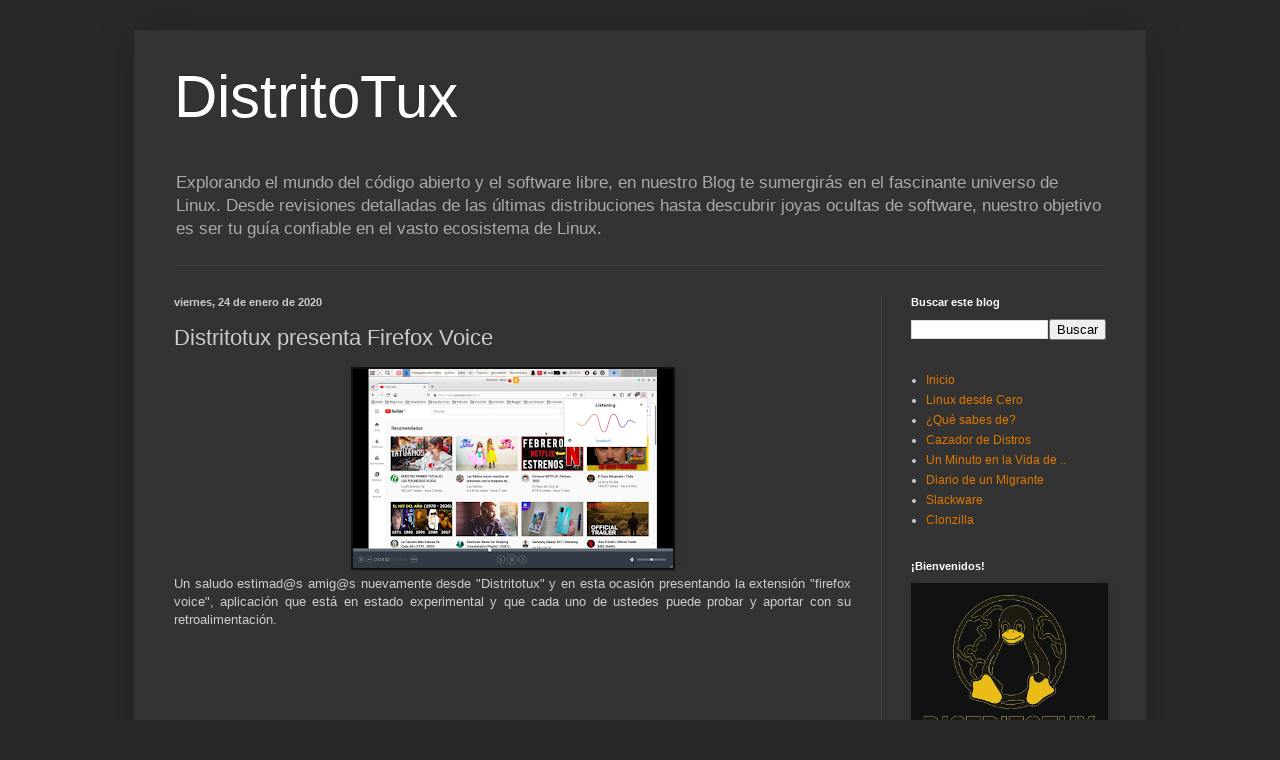

--- FILE ---
content_type: text/html; charset=UTF-8
request_url: https://www.distritotux.cl/2020/01/distritotux-presenta-firefox-voice.html
body_size: 16019
content:
<!DOCTYPE html>
<html class='v2' dir='ltr' lang='es'>
<head>
<link href='https://www.blogger.com/static/v1/widgets/335934321-css_bundle_v2.css' rel='stylesheet' type='text/css'/>
<meta content='width=1100' name='viewport'/>
<meta content='text/html; charset=UTF-8' http-equiv='Content-Type'/>
<meta content='blogger' name='generator'/>
<link href='https://www.distritotux.cl/favicon.ico' rel='icon' type='image/x-icon'/>
<link href='https://www.distritotux.cl/2020/01/distritotux-presenta-firefox-voice.html' rel='canonical'/>
<link rel="alternate" type="application/atom+xml" title="DistritoTux - Atom" href="https://www.distritotux.cl/feeds/posts/default" />
<link rel="alternate" type="application/rss+xml" title="DistritoTux - RSS" href="https://www.distritotux.cl/feeds/posts/default?alt=rss" />
<link rel="service.post" type="application/atom+xml" title="DistritoTux - Atom" href="https://www.blogger.com/feeds/6399364522323645818/posts/default" />

<link rel="alternate" type="application/atom+xml" title="DistritoTux - Atom" href="https://www.distritotux.cl/feeds/592154597749691810/comments/default" />
<!--Can't find substitution for tag [blog.ieCssRetrofitLinks]-->
<link href='https://blogger.googleusercontent.com/img/b/R29vZ2xl/AVvXsEgNz9fdV2sbS717WMRRB3FdXOal8VTIntFPFaQibRaOklPC-7McE7aZpc-aIhSNqh25knMmN1fqwP-lg6HzeD9ZFVmIQGM53KOgvziFm6xzKm55vbh_nVE83bnqtsXkUPtmdgKbQcKvmww/s320/Captura+de+pantalla_2020-01-24_23-25-14.png' rel='image_src'/>
<meta content='https://www.distritotux.cl/2020/01/distritotux-presenta-firefox-voice.html' property='og:url'/>
<meta content='Distritotux presenta Firefox Voice' property='og:title'/>
<meta content='   Un saludo estimad@s amig@s nuevamente desde &quot;Distritotux&quot; y en esta ocasión presentando la extensión &quot;firefox voice&quot;, aplicación que está...' property='og:description'/>
<meta content='https://blogger.googleusercontent.com/img/b/R29vZ2xl/AVvXsEgNz9fdV2sbS717WMRRB3FdXOal8VTIntFPFaQibRaOklPC-7McE7aZpc-aIhSNqh25knMmN1fqwP-lg6HzeD9ZFVmIQGM53KOgvziFm6xzKm55vbh_nVE83bnqtsXkUPtmdgKbQcKvmww/w1200-h630-p-k-no-nu/Captura+de+pantalla_2020-01-24_23-25-14.png' property='og:image'/>
<title>DistritoTux: Distritotux presenta Firefox Voice</title>
<style id='page-skin-1' type='text/css'><!--
/*
-----------------------------------------------
Blogger Template Style
Name:     Simple
Designer: Blogger
URL:      www.blogger.com
----------------------------------------------- */
/* Content
----------------------------------------------- */
body {
font: normal normal 12px Arial, Tahoma, Helvetica, FreeSans, sans-serif;
color: #cccccc;
background: #292929 none repeat scroll top left;
padding: 0 40px 40px 40px;
}
html body .region-inner {
min-width: 0;
max-width: 100%;
width: auto;
}
h2 {
font-size: 22px;
}
a:link {
text-decoration:none;
color: #dd7700;
}
a:visited {
text-decoration:none;
color: #cc6600;
}
a:hover {
text-decoration:underline;
color: #cc6600;
}
.body-fauxcolumn-outer .fauxcolumn-inner {
background: transparent none repeat scroll top left;
_background-image: none;
}
.body-fauxcolumn-outer .cap-top {
position: absolute;
z-index: 1;
height: 400px;
width: 100%;
}
.body-fauxcolumn-outer .cap-top .cap-left {
width: 100%;
background: transparent none repeat-x scroll top left;
_background-image: none;
}
.content-outer {
-moz-box-shadow: 0 0 40px rgba(0, 0, 0, .15);
-webkit-box-shadow: 0 0 5px rgba(0, 0, 0, .15);
-goog-ms-box-shadow: 0 0 10px #333333;
box-shadow: 0 0 40px rgba(0, 0, 0, .15);
margin-bottom: 1px;
}
.content-inner {
padding: 10px 10px;
}
.content-inner {
background-color: #333333;
}
/* Header
----------------------------------------------- */
.header-outer {
background: transparent none repeat-x scroll 0 -400px;
_background-image: none;
}
.Header h1 {
font: normal normal 60px Arial, Tahoma, Helvetica, FreeSans, sans-serif;
color: #ffffff;
text-shadow: -1px -1px 1px rgba(0, 0, 0, .2);
}
.Header h1 a {
color: #ffffff;
}
.Header .description {
font-size: 140%;
color: #aaaaaa;
}
.header-inner .Header .titlewrapper {
padding: 22px 30px;
}
.header-inner .Header .descriptionwrapper {
padding: 0 30px;
}
/* Tabs
----------------------------------------------- */
.tabs-inner .section:first-child {
border-top: 1px solid #404040;
}
.tabs-inner .section:first-child ul {
margin-top: -1px;
border-top: 1px solid #404040;
border-left: 0 solid #404040;
border-right: 0 solid #404040;
}
.tabs-inner .widget ul {
background: #222222 none repeat-x scroll 0 -800px;
_background-image: none;
border-bottom: 1px solid #404040;
margin-top: 0;
margin-left: -30px;
margin-right: -30px;
}
.tabs-inner .widget li a {
display: inline-block;
padding: .6em 1em;
font: normal normal 14px Arial, Tahoma, Helvetica, FreeSans, sans-serif;
color: #999999;
border-left: 1px solid #333333;
border-right: 0 solid #404040;
}
.tabs-inner .widget li:first-child a {
border-left: none;
}
.tabs-inner .widget li.selected a, .tabs-inner .widget li a:hover {
color: #ffffff;
background-color: #000000;
text-decoration: none;
}
/* Columns
----------------------------------------------- */
.main-outer {
border-top: 0 solid #404040;
}
.fauxcolumn-left-outer .fauxcolumn-inner {
border-right: 1px solid #404040;
}
.fauxcolumn-right-outer .fauxcolumn-inner {
border-left: 1px solid #404040;
}
/* Headings
----------------------------------------------- */
div.widget > h2,
div.widget h2.title {
margin: 0 0 1em 0;
font: normal bold 11px Arial, Tahoma, Helvetica, FreeSans, sans-serif;
color: #ffffff;
}
/* Widgets
----------------------------------------------- */
.widget .zippy {
color: #999999;
text-shadow: 2px 2px 1px rgba(0, 0, 0, .1);
}
.widget .popular-posts ul {
list-style: none;
}
/* Posts
----------------------------------------------- */
h2.date-header {
font: normal bold 11px Arial, Tahoma, Helvetica, FreeSans, sans-serif;
}
.date-header span {
background-color: transparent;
color: #cccccc;
padding: inherit;
letter-spacing: inherit;
margin: inherit;
}
.main-inner {
padding-top: 30px;
padding-bottom: 30px;
}
.main-inner .column-center-inner {
padding: 0 15px;
}
.main-inner .column-center-inner .section {
margin: 0 15px;
}
.post {
margin: 0 0 25px 0;
}
h3.post-title, .comments h4 {
font: normal normal 22px Arial, Tahoma, Helvetica, FreeSans, sans-serif;
margin: .75em 0 0;
}
.post-body {
font-size: 110%;
line-height: 1.4;
position: relative;
}
.post-body img, .post-body .tr-caption-container, .Profile img, .Image img,
.BlogList .item-thumbnail img {
padding: 0;
background: #111111;
border: 1px solid #111111;
-moz-box-shadow: 1px 1px 5px rgba(0, 0, 0, .1);
-webkit-box-shadow: 1px 1px 5px rgba(0, 0, 0, .1);
box-shadow: 1px 1px 5px rgba(0, 0, 0, .1);
}
.post-body img, .post-body .tr-caption-container {
padding: 1px;
}
.post-body .tr-caption-container {
color: #cccccc;
}
.post-body .tr-caption-container img {
padding: 0;
background: transparent;
border: none;
-moz-box-shadow: 0 0 0 rgba(0, 0, 0, .1);
-webkit-box-shadow: 0 0 0 rgba(0, 0, 0, .1);
box-shadow: 0 0 0 rgba(0, 0, 0, .1);
}
.post-header {
margin: 0 0 1.5em;
line-height: 1.6;
font-size: 90%;
}
.post-footer {
margin: 20px -2px 0;
padding: 5px 10px;
color: #888888;
background-color: #303030;
border-bottom: 1px solid #444444;
line-height: 1.6;
font-size: 90%;
}
#comments .comment-author {
padding-top: 1.5em;
border-top: 1px solid #404040;
background-position: 0 1.5em;
}
#comments .comment-author:first-child {
padding-top: 0;
border-top: none;
}
.avatar-image-container {
margin: .2em 0 0;
}
#comments .avatar-image-container img {
border: 1px solid #111111;
}
/* Comments
----------------------------------------------- */
.comments .comments-content .icon.blog-author {
background-repeat: no-repeat;
background-image: url([data-uri]);
}
.comments .comments-content .loadmore a {
border-top: 1px solid #999999;
border-bottom: 1px solid #999999;
}
.comments .comment-thread.inline-thread {
background-color: #303030;
}
.comments .continue {
border-top: 2px solid #999999;
}
/* Accents
---------------------------------------------- */
.section-columns td.columns-cell {
border-left: 1px solid #404040;
}
.blog-pager {
background: transparent none no-repeat scroll top center;
}
.blog-pager-older-link, .home-link,
.blog-pager-newer-link {
background-color: #333333;
padding: 5px;
}
.footer-outer {
border-top: 0 dashed #bbbbbb;
}
/* Mobile
----------------------------------------------- */
body.mobile  {
background-size: auto;
}
.mobile .body-fauxcolumn-outer {
background: transparent none repeat scroll top left;
}
.mobile .body-fauxcolumn-outer .cap-top {
background-size: 100% auto;
}
.mobile .content-outer {
-webkit-box-shadow: 0 0 3px rgba(0, 0, 0, .15);
box-shadow: 0 0 3px rgba(0, 0, 0, .15);
}
.mobile .tabs-inner .widget ul {
margin-left: 0;
margin-right: 0;
}
.mobile .post {
margin: 0;
}
.mobile .main-inner .column-center-inner .section {
margin: 0;
}
.mobile .date-header span {
padding: 0.1em 10px;
margin: 0 -10px;
}
.mobile h3.post-title {
margin: 0;
}
.mobile .blog-pager {
background: transparent none no-repeat scroll top center;
}
.mobile .footer-outer {
border-top: none;
}
.mobile .main-inner, .mobile .footer-inner {
background-color: #333333;
}
.mobile-index-contents {
color: #cccccc;
}
.mobile-link-button {
background-color: #dd7700;
}
.mobile-link-button a:link, .mobile-link-button a:visited {
color: #ffffff;
}
.mobile .tabs-inner .section:first-child {
border-top: none;
}
.mobile .tabs-inner .PageList .widget-content {
background-color: #000000;
color: #ffffff;
border-top: 1px solid #404040;
border-bottom: 1px solid #404040;
}
.mobile .tabs-inner .PageList .widget-content .pagelist-arrow {
border-left: 1px solid #404040;
}

--></style>
<style id='template-skin-1' type='text/css'><!--
body {
min-width: 1012px;
}
.content-outer, .content-fauxcolumn-outer, .region-inner {
min-width: 1012px;
max-width: 1012px;
_width: 1012px;
}
.main-inner .columns {
padding-left: 0;
padding-right: 255px;
}
.main-inner .fauxcolumn-center-outer {
left: 0;
right: 255px;
/* IE6 does not respect left and right together */
_width: expression(this.parentNode.offsetWidth -
parseInt("0") -
parseInt("255px") + 'px');
}
.main-inner .fauxcolumn-left-outer {
width: 0;
}
.main-inner .fauxcolumn-right-outer {
width: 255px;
}
.main-inner .column-left-outer {
width: 0;
right: 100%;
margin-left: -0;
}
.main-inner .column-right-outer {
width: 255px;
margin-right: -255px;
}
#layout {
min-width: 0;
}
#layout .content-outer {
min-width: 0;
width: 800px;
}
#layout .region-inner {
min-width: 0;
width: auto;
}
body#layout div.add_widget {
padding: 8px;
}
body#layout div.add_widget a {
margin-left: 32px;
}
--></style>
<link href='https://www.blogger.com/dyn-css/authorization.css?targetBlogID=6399364522323645818&amp;zx=c04358c1-4cf9-47b1-a5be-7e76ecd4628d' media='none' onload='if(media!=&#39;all&#39;)media=&#39;all&#39;' rel='stylesheet'/><noscript><link href='https://www.blogger.com/dyn-css/authorization.css?targetBlogID=6399364522323645818&amp;zx=c04358c1-4cf9-47b1-a5be-7e76ecd4628d' rel='stylesheet'/></noscript>
<meta name='google-adsense-platform-account' content='ca-host-pub-1556223355139109'/>
<meta name='google-adsense-platform-domain' content='blogspot.com'/>

</head>
<body class='loading variant-dark'>
<div class='navbar no-items section' id='navbar' name='Barra de navegación'>
</div>
<div class='body-fauxcolumns'>
<div class='fauxcolumn-outer body-fauxcolumn-outer'>
<div class='cap-top'>
<div class='cap-left'></div>
<div class='cap-right'></div>
</div>
<div class='fauxborder-left'>
<div class='fauxborder-right'></div>
<div class='fauxcolumn-inner'>
</div>
</div>
<div class='cap-bottom'>
<div class='cap-left'></div>
<div class='cap-right'></div>
</div>
</div>
</div>
<div class='content'>
<div class='content-fauxcolumns'>
<div class='fauxcolumn-outer content-fauxcolumn-outer'>
<div class='cap-top'>
<div class='cap-left'></div>
<div class='cap-right'></div>
</div>
<div class='fauxborder-left'>
<div class='fauxborder-right'></div>
<div class='fauxcolumn-inner'>
</div>
</div>
<div class='cap-bottom'>
<div class='cap-left'></div>
<div class='cap-right'></div>
</div>
</div>
</div>
<div class='content-outer'>
<div class='content-cap-top cap-top'>
<div class='cap-left'></div>
<div class='cap-right'></div>
</div>
<div class='fauxborder-left content-fauxborder-left'>
<div class='fauxborder-right content-fauxborder-right'></div>
<div class='content-inner'>
<header>
<div class='header-outer'>
<div class='header-cap-top cap-top'>
<div class='cap-left'></div>
<div class='cap-right'></div>
</div>
<div class='fauxborder-left header-fauxborder-left'>
<div class='fauxborder-right header-fauxborder-right'></div>
<div class='region-inner header-inner'>
<div class='header section' id='header' name='Cabecera'><div class='widget Header' data-version='1' id='Header1'>
<div id='header-inner'>
<div class='titlewrapper'>
<h1 class='title'>
<a href='https://www.distritotux.cl/'>
DistritoTux
</a>
</h1>
</div>
<div class='descriptionwrapper'>
<p class='description'><span>Explorando el mundo del código abierto y el software libre, en nuestro Blog te sumergirás en el fascinante universo de Linux. Desde revisiones detalladas de las últimas distribuciones hasta descubrir joyas ocultas de software, nuestro objetivo es ser tu guía confiable en el vasto ecosistema de Linux.</span></p>
</div>
</div>
</div></div>
</div>
</div>
<div class='header-cap-bottom cap-bottom'>
<div class='cap-left'></div>
<div class='cap-right'></div>
</div>
</div>
</header>
<div class='tabs-outer'>
<div class='tabs-cap-top cap-top'>
<div class='cap-left'></div>
<div class='cap-right'></div>
</div>
<div class='fauxborder-left tabs-fauxborder-left'>
<div class='fauxborder-right tabs-fauxborder-right'></div>
<div class='region-inner tabs-inner'>
<div class='tabs no-items section' id='crosscol' name='Multicolumnas'></div>
<div class='tabs no-items section' id='crosscol-overflow' name='Cross-Column 2'></div>
</div>
</div>
<div class='tabs-cap-bottom cap-bottom'>
<div class='cap-left'></div>
<div class='cap-right'></div>
</div>
</div>
<div class='main-outer'>
<div class='main-cap-top cap-top'>
<div class='cap-left'></div>
<div class='cap-right'></div>
</div>
<div class='fauxborder-left main-fauxborder-left'>
<div class='fauxborder-right main-fauxborder-right'></div>
<div class='region-inner main-inner'>
<div class='columns fauxcolumns'>
<div class='fauxcolumn-outer fauxcolumn-center-outer'>
<div class='cap-top'>
<div class='cap-left'></div>
<div class='cap-right'></div>
</div>
<div class='fauxborder-left'>
<div class='fauxborder-right'></div>
<div class='fauxcolumn-inner'>
</div>
</div>
<div class='cap-bottom'>
<div class='cap-left'></div>
<div class='cap-right'></div>
</div>
</div>
<div class='fauxcolumn-outer fauxcolumn-left-outer'>
<div class='cap-top'>
<div class='cap-left'></div>
<div class='cap-right'></div>
</div>
<div class='fauxborder-left'>
<div class='fauxborder-right'></div>
<div class='fauxcolumn-inner'>
</div>
</div>
<div class='cap-bottom'>
<div class='cap-left'></div>
<div class='cap-right'></div>
</div>
</div>
<div class='fauxcolumn-outer fauxcolumn-right-outer'>
<div class='cap-top'>
<div class='cap-left'></div>
<div class='cap-right'></div>
</div>
<div class='fauxborder-left'>
<div class='fauxborder-right'></div>
<div class='fauxcolumn-inner'>
</div>
</div>
<div class='cap-bottom'>
<div class='cap-left'></div>
<div class='cap-right'></div>
</div>
</div>
<!-- corrects IE6 width calculation -->
<div class='columns-inner'>
<div class='column-center-outer'>
<div class='column-center-inner'>
<div class='main section' id='main' name='Principal'><div class='widget Blog' data-version='1' id='Blog1'>
<div class='blog-posts hfeed'>

          <div class="date-outer">
        
<h2 class='date-header'><span>viernes, 24 de enero de 2020</span></h2>

          <div class="date-posts">
        
<div class='post-outer'>
<div class='post hentry uncustomized-post-template' itemprop='blogPost' itemscope='itemscope' itemtype='http://schema.org/BlogPosting'>
<meta content='https://blogger.googleusercontent.com/img/b/R29vZ2xl/AVvXsEgNz9fdV2sbS717WMRRB3FdXOal8VTIntFPFaQibRaOklPC-7McE7aZpc-aIhSNqh25knMmN1fqwP-lg6HzeD9ZFVmIQGM53KOgvziFm6xzKm55vbh_nVE83bnqtsXkUPtmdgKbQcKvmww/s320/Captura+de+pantalla_2020-01-24_23-25-14.png' itemprop='image_url'/>
<meta content='6399364522323645818' itemprop='blogId'/>
<meta content='592154597749691810' itemprop='postId'/>
<a name='592154597749691810'></a>
<h3 class='post-title entry-title' itemprop='name'>
Distritotux presenta Firefox Voice
</h3>
<div class='post-header'>
<div class='post-header-line-1'></div>
</div>
<div class='post-body entry-content' id='post-body-592154597749691810' itemprop='description articleBody'>
<div class="separator" style="clear: both; text-align: center;">
<a href="https://blogger.googleusercontent.com/img/b/R29vZ2xl/AVvXsEgNz9fdV2sbS717WMRRB3FdXOal8VTIntFPFaQibRaOklPC-7McE7aZpc-aIhSNqh25knMmN1fqwP-lg6HzeD9ZFVmIQGM53KOgvziFm6xzKm55vbh_nVE83bnqtsXkUPtmdgKbQcKvmww/s1600/Captura+de+pantalla_2020-01-24_23-25-14.png" imageanchor="1" style="margin-left: 1em; margin-right: 1em;"><img border="0" data-original-height="693" data-original-width="1111" height="199" src="https://blogger.googleusercontent.com/img/b/R29vZ2xl/AVvXsEgNz9fdV2sbS717WMRRB3FdXOal8VTIntFPFaQibRaOklPC-7McE7aZpc-aIhSNqh25knMmN1fqwP-lg6HzeD9ZFVmIQGM53KOgvziFm6xzKm55vbh_nVE83bnqtsXkUPtmdgKbQcKvmww/s320/Captura+de+pantalla_2020-01-24_23-25-14.png" width="320" /></a></div>
<div style="text-align: justify;">
Un saludo estimad@s amig@s nuevamente desde "Distritotux" y en esta ocasión presentando la extensión "firefox voice", aplicación que está en estado experimental y que cada uno de ustedes puede probar y aportar con su retroalimentación.</div>
<div style="text-align: justify;">
<br /></div>
<center>
<iframe allowfullscreen="" frameborder="0" height="340" mozallowfullscreen="true" src="https://archive.org/embed/distritotuxpresentafirefoxvoice" webkitallowfullscreen="true" width="560"></iframe>
</center>
<br />
Link Firefox Voice: <a href="https://events.mozilla.org/firefoxvoicecampaign" target="_blank">https://events.mozilla.org/firefoxvoicecampaign</a><br />
<br />
Nos vemos en el siguiente video .... 
<div style='clear: both;'></div>
</div>
<div class='post-footer'>
<div class='post-footer-line post-footer-line-1'>
<span class='post-author vcard'>
</span>
<span class='post-timestamp'>
at
<meta content='https://www.distritotux.cl/2020/01/distritotux-presenta-firefox-voice.html' itemprop='url'/>
<a class='timestamp-link' href='https://www.distritotux.cl/2020/01/distritotux-presenta-firefox-voice.html' rel='bookmark' title='permanent link'><abbr class='published' itemprop='datePublished' title='2020-01-24T18:36:00-08:00'>enero 24, 2020</abbr></a>
</span>
<span class='post-comment-link'>
</span>
<span class='post-icons'>
</span>
<div class='post-share-buttons goog-inline-block'>
<a class='goog-inline-block share-button sb-email' href='https://www.blogger.com/share-post.g?blogID=6399364522323645818&postID=592154597749691810&target=email' target='_blank' title='Enviar por correo electrónico'><span class='share-button-link-text'>Enviar por correo electrónico</span></a><a class='goog-inline-block share-button sb-blog' href='https://www.blogger.com/share-post.g?blogID=6399364522323645818&postID=592154597749691810&target=blog' onclick='window.open(this.href, "_blank", "height=270,width=475"); return false;' target='_blank' title='Escribe un blog'><span class='share-button-link-text'>Escribe un blog</span></a><a class='goog-inline-block share-button sb-twitter' href='https://www.blogger.com/share-post.g?blogID=6399364522323645818&postID=592154597749691810&target=twitter' target='_blank' title='Compartir en X'><span class='share-button-link-text'>Compartir en X</span></a><a class='goog-inline-block share-button sb-facebook' href='https://www.blogger.com/share-post.g?blogID=6399364522323645818&postID=592154597749691810&target=facebook' onclick='window.open(this.href, "_blank", "height=430,width=640"); return false;' target='_blank' title='Compartir con Facebook'><span class='share-button-link-text'>Compartir con Facebook</span></a><a class='goog-inline-block share-button sb-pinterest' href='https://www.blogger.com/share-post.g?blogID=6399364522323645818&postID=592154597749691810&target=pinterest' target='_blank' title='Compartir en Pinterest'><span class='share-button-link-text'>Compartir en Pinterest</span></a>
</div>
</div>
<div class='post-footer-line post-footer-line-2'>
<span class='post-labels'>
Labels:
<a href='https://www.distritotux.cl/search/label/Firefox' rel='tag'>Firefox</a>,
<a href='https://www.distritotux.cl/search/label/Firefox%20Voice' rel='tag'>Firefox Voice</a>,
<a href='https://www.distritotux.cl/search/label/Voice' rel='tag'>Voice</a>
</span>
</div>
<div class='post-footer-line post-footer-line-3'>
<span class='post-location'>
</span>
</div>
</div>
</div>
<div class='comments' id='comments'>
<a name='comments'></a>
</div>
</div>

        </div></div>
      
</div>
<div class='blog-pager' id='blog-pager'>
<span id='blog-pager-newer-link'>
<a class='blog-pager-newer-link' href='https://www.distritotux.cl/2020/01/distritotux-presenta-analizando-el.html' id='Blog1_blog-pager-newer-link' title='Entrada más reciente'>Entrada más reciente</a>
</span>
<span id='blog-pager-older-link'>
<a class='blog-pager-older-link' href='https://www.distritotux.cl/2020/01/distritotux-presenta-linux-lite-48.html' id='Blog1_blog-pager-older-link' title='Entrada antigua'>Entrada antigua</a>
</span>
<a class='home-link' href='https://www.distritotux.cl/'>Inicio</a>
</div>
<div class='clear'></div>
<div class='post-feeds'>
</div>
</div><div class='widget FeaturedPost' data-version='1' id='FeaturedPost1'>
<div class='post-summary'>
<h3><a href='https://www.distritotux.cl/2026/01/me-fui-de-vacacionesnos-vemos-la-vuelta.html'>!Me fui de Vacaciones...Nos Vemos a la Vuelta!!</a></h3>
<p>
&#160;Me he tomado vacaciones, nos vemos a la vuelta.       
</p>
<img class='image' src='https://blogger.googleusercontent.com/img/b/R29vZ2xl/AVvXsEidW7GP0QbHZHFShQT6i1YOPqqb-q3NtxAoTPHaBQikjFiVSZkVSq_BnIFg2fwfcB3NHq-HA6CoS97IWQz3kKmQt5ibkze4JQ3k7Q5vZgLYk0YjjYDJOrBQdgvN_66l_By0kgNINdPEks_U93ExfliLY1fSLNJg4mGbIsJFdWSYJL3vobLWeRI5Oo73prg/w400-h300/nature_0039.jpg'/>
</div>
<style type='text/css'>
    .image {
      width: 100%;
    }
  </style>
<div class='clear'></div>
</div>
<div class='widget PopularPosts' data-version='1' id='PopularPosts1'>
<div class='widget-content popular-posts'>
<ul>
<li>
<div class='item-content'>
<div class='item-thumbnail'>
<a href='https://www.distritotux.cl/2023/11/milagros-40-un-increible-respin-de-mx.html' target='_blank'>
<img alt='' border='0' src='https://blogger.googleusercontent.com/img/b/R29vZ2xl/AVvXsEjO8hTjBgIJpR59-_ZzSlqpUh9YjBoZe8T7vTjsG84pG1LcQbT_tqLN0LVrNDNjaJmFXsAT2t-znDTJqvkurF5r7ghhXX8yCAOakrqCPmm8l8q1KYU4se316fKmx7lfMWKd7sx8s6pKzGrvZfoZ28GjK_X3K6PIUt96VESzzTBUJtpLALn_4xQvUTAYETU/w72-h72-p-k-no-nu/milagros.png'/>
</a>
</div>
<div class='item-title'><a href='https://www.distritotux.cl/2023/11/milagros-40-un-increible-respin-de-mx.html'>MilagrOS 4.0 un increíble respin de MX Linux 23</a></div>
<div class='item-snippet'>&#160; Un saludo estimad@s amig@s nuevamente desde &quot;Distritotux&quot; y en esta oportunidad revisando &quot;MilagrOS&quot;, un fantástico Re...</div>
</div>
<div style='clear: both;'></div>
</li>
<li>
<div class='item-content'>
<div class='item-thumbnail'>
<a href='https://www.distritotux.cl/2015/09/qbittorrent-descarga.html' target='_blank'>
<img alt='' border='0' src='https://blogger.googleusercontent.com/img/b/R29vZ2xl/AVvXsEinXCqoLyZG7DZAHwI-GLxpmMRMzDrc8jBNWQryRfxxZNP4jJ8yH6Z7WeqR82xm-HcPTp8_ZU_sbTu2hc8rk_mnVrGzwWlw-SnWLkgz0QPmKrRkwZRpIaB2kS04M-FCS7O7OwzxB6fxg-s/w72-h72-p-k-no-nu/qbittorrent.jpeg'/>
</a>
</div>
<div class='item-title'><a href='https://www.distritotux.cl/2015/09/qbittorrent-descarga.html'>Qbittorrent (Descarga películas,juegos,libros, etc por torrents)</a></div>
<div class='item-snippet'>   qBittorrent es un cliente de Bittorrent con muchas funcionalidades escrito enteramente en C++ y Qt4, basado en la librería libtorrent-ras...</div>
</div>
<div style='clear: both;'></div>
</li>
</ul>
<div class='clear'></div>
</div>
</div></div>
</div>
</div>
<div class='column-left-outer'>
<div class='column-left-inner'>
<aside>
</aside>
</div>
</div>
<div class='column-right-outer'>
<div class='column-right-inner'>
<aside>
<div class='sidebar section' id='sidebar-right-1'><div class='widget BlogSearch' data-version='1' id='BlogSearch1'>
<h2 class='title'>Buscar este blog</h2>
<div class='widget-content'>
<div id='BlogSearch1_form'>
<form action='https://www.distritotux.cl/search' class='gsc-search-box' target='_top'>
<table cellpadding='0' cellspacing='0' class='gsc-search-box'>
<tbody>
<tr>
<td class='gsc-input'>
<input autocomplete='off' class='gsc-input' name='q' size='10' title='search' type='text' value=''/>
</td>
<td class='gsc-search-button'>
<input class='gsc-search-button' title='search' type='submit' value='Buscar'/>
</td>
</tr>
</tbody>
</table>
</form>
</div>
</div>
<div class='clear'></div>
</div><div class='widget PageList' data-version='1' id='PageList1'>
<div class='widget-content'>
<ul>
<li>
<a href='http://www.distritotux.cl/'>Inicio</a>
</li>
<li>
<a href='https://www.distritotux.cl/p/aprende-linux-desde-cero.html'>Linux desde Cero</a>
</li>
<li>
<a href='https://www.distritotux.cl/p/que-sabes-de.html'>&#191;Qué sabes de?</a>
</li>
<li>
<a href='https://www.distritotux.cl/p/cazador-de-distros.html'>Cazador de Distros</a>
</li>
<li>
<a href='https://www.distritotux.cl/p/un-minuto-en-la-vida-de.html'>Un Minuto en la Vida de ..</a>
</li>
<li>
<a href='https://www.distritotux.cl/p/diario-de-un-migrante.html'>Diario de un Migrante</a>
</li>
<li>
<a href='https://www.distritotux.cl/p/blog-page_21.html'>Slackware</a>
</li>
<li>
<a href='https://www.distritotux.cl/p/blog-page_10.html'>Clonzilla</a>
</li>
</ul>
<div class='clear'></div>
</div>
</div>
<div class='widget Image' data-version='1' id='Image1'>
<h2>&#161;Bienvenidos!</h2>
<div class='widget-content'>
<img alt='¡Bienvenidos!' height='302' id='Image1_img' src='https://blogger.googleusercontent.com/img/a/AVvXsEgApjNFs4h_LkSiLgHsRsXX0zKfBPxSt0pkw05iNqjz9WEn5fd5-DJ2CpKYM6aqQkxl00ntIqefCzfx1J_gcrR37PVCOkhsbCIccQ1D341DPPLvm3YM86IneqmnHCXtUHv5K-VvbaQmviC0gsnHjotRW8kweqsAl7IZltEOgSgopr4Uulruu17pstXH8yM=s302' width='302'/>
<br/>
</div>
<div class='clear'></div>
</div><div class='widget ContactForm' data-version='1' id='ContactForm1'>
<h2 class='title'>Formulario de contacto</h2>
<div class='contact-form-widget'>
<div class='form'>
<form name='contact-form'>
<p></p>
Nombre
<br/>
<input class='contact-form-name' id='ContactForm1_contact-form-name' name='name' size='30' type='text' value=''/>
<p></p>
Correo electrónico
<span style='font-weight: bolder;'>*</span>
<br/>
<input class='contact-form-email' id='ContactForm1_contact-form-email' name='email' size='30' type='text' value=''/>
<p></p>
Mensaje
<span style='font-weight: bolder;'>*</span>
<br/>
<textarea class='contact-form-email-message' cols='25' id='ContactForm1_contact-form-email-message' name='email-message' rows='5'></textarea>
<p></p>
<input class='contact-form-button contact-form-button-submit' id='ContactForm1_contact-form-submit' type='button' value='Enviar'/>
<p></p>
<div style='text-align: center; max-width: 222px; width: 100%'>
<p class='contact-form-error-message' id='ContactForm1_contact-form-error-message'></p>
<p class='contact-form-success-message' id='ContactForm1_contact-form-success-message'></p>
</div>
</form>
</div>
</div>
<div class='clear'></div>
</div><div class='widget HTML' data-version='1' id='HTML1'>
<h2 class='title'>Licencia del Blog</h2>
<div class='widget-content'>
<a rel="license" href="http://creativecommons.org/licenses/by-nc-sa/4.0/"><img alt="Licencia Creative Commons" style="border-width:0" src="https://i.creativecommons.org/l/by-nc-sa/4.0/88x31.png" /></a><br />Esta obra está bajo una <a rel="license" href="http://creativecommons.org/licenses/by-nc-sa/4.0/">Licencia Creative Commons Atribución-NoComercial-CompartirIgual 4.0 Internacional</a>.
</div>
<div class='clear'></div>
</div><div class='widget Image' data-version='1' id='Image2'>
<h2>Miembro FSF</h2>
<div class='widget-content'>
<a href='https://www.fsf.org/es'>
<img alt='Miembro FSF' height='38' id='Image2_img' src='https://blogger.googleusercontent.com/img/a/AVvXsEh3nIPJhNlYrPWv8dFkA0tRSII7R-4wHBkjxnkOI7mOvVNuT1G02X_YXCiF_FLd8qqnYYNwEeRE1GKNFFsIDoINBluyB5d_S4AzXcEeWY-tn08uevLdLHt52kyFHSuFYfA-TXioBtEGSyqolsiOfL7TkPPUt7_nvRn3ww80OyeMqGc3oA-FKh5wknGfK-4=s150' width='150'/>
</a>
<br/>
</div>
<div class='clear'></div>
</div><div class='widget HTML' data-version='1' id='HTML2'>
<h2 class='title'>Suscríbete</h2>
<div class='widget-content'>
<script src="https://apis.google.com/js/platform.js"></script>

<div class="g-ytsubscribe" data-channelid="UCZMMSp_p7aNTxGGL0eB3Csw" data-layout="default" data-theme="dark" data-count="hidden"></div>
</div>
<div class='clear'></div>
</div><div class='widget Image' data-version='1' id='Image3'>
<h2>Suscripción Telegram</h2>
<div class='widget-content'>
<a href='https://t.me/Distritotux'>
<img alt='Suscripción Telegram' height='130' id='Image3_img' src='https://blogger.googleusercontent.com/img/a/AVvXsEhEkxzUzBfpbL3UtLGpOTRE_lCa-zmIa-fsSi-VqxYsRR0Ey3LfHOkjkGu0BsgZNZPNOIK52yTimanPcavKeUEE8y5nnP8Zsv9TCt3VjL7JjTFrUmfKENZbd2-1xyf9lgtoanOQpjE0wzoSUvVYaGiF1_l3NLr-xt-Wi6TMSxA50JTpE2ZGHCqp2rPqFc4=s150' width='150'/>
</a>
<br/>
</div>
<div class='clear'></div>
</div><div class='widget Image' data-version='1' id='Image16'>
<h2>Proyecto Tic Tac</h2>
<div class='widget-content'>
<a href='https://proyectotictac.com/'>
<img alt='Proyecto Tic Tac' height='100' id='Image16_img' src='https://blogger.googleusercontent.com/img/a/AVvXsEha2L6kClKCsy97DnVk2GYaLwuAOiLLcw8NJeoElufhG3xFb7Z5I_df2A6glp9a4VV3YbmA8_4WznoIuYv-CPOyfh47ZkvtqPGFMY0dMQgdkA4v-EAZi73avpUPi-fnkXmbLKMXwtxwKl5loKEZrL44IGP7oXhfikcvOYLRfM5jIPEywD3WF4fqHI1lZxo=s142' width='142'/>
</a>
<br/>
<span class='caption'>Blog y Medio noticioso TI del Linuxverso (Software Libre, Código Abierto y GNU/Linux)</span>
</div>
<div class='clear'></div>
</div><div class='widget Image' data-version='1' id='Image5'>
<h2>Wallpapers Big Linux</h2>
<div class='widget-content'>
<a href='https://drive.google.com/file/d/15XsmxnlC88fLDUm82l3KBZCDhfc1shjT/view?usp=sharing'>
<img alt='Wallpapers Big Linux' height='223' id='Image5_img' src='https://blogger.googleusercontent.com/img/a/AVvXsEgvoZltRhdBM5QOWYfpztPY7rtcCMPg0n8r6JEYklyYD0r4dtgzYbVAnFF4AbgiS9oGtzDb-pummljUrei-RN6c5GWDO4fRt6F_oJvUi_gHNv4LXafHRiq-QmxJVZXVr4eqKPh7XCHZpUgb4qeGSwhs69eP6LUtZ3aZ7rOWqWFq9zWcgOLiA58VcP9FWUk=s398' width='398'/>
</a>
<br/>
<span class='caption'>Descarga Wallpaper increíbles</span>
</div>
<div class='clear'></div>
</div><div class='widget Image' data-version='1' id='Image6'>
<h2>Distribuciones Educativas</h2>
<div class='widget-content'>
<a href='https://www.distritotux.cl/p/blog-page_1.html'>
<img alt='Distribuciones Educativas' height='224' id='Image6_img' src='https://blogger.googleusercontent.com/img/a/AVvXsEiAMhFGfmuIBUEpuKgZsZ6DnThG7tWxB5ScnTgSDntPoFdF72WjOh3cM4KVR6yAQ30yJqLMYFCWQsUHZXzxVhYpETgiOJnyiM6bI88OzR6YBV2wBN8uIUCrw2xSrTbFw-Z-15s3t_YWURNYAckgVVUVKBPMJ8h8SQ3TmSyYf1W1Q_MSvxTERv06FVHV0kY=s398' width='398'/>
</a>
<br/>
</div>
<div class='clear'></div>
</div><div class='widget PopularPosts' data-version='1' id='PopularPosts2'>
<div class='widget-content popular-posts'>
<ul>
<li>
<div class='item-content'>
<div class='item-thumbnail'>
<a href='https://www.distritotux.cl/2015/09/qbittorrent-descarga.html' target='_blank'>
<img alt='' border='0' src='https://blogger.googleusercontent.com/img/b/R29vZ2xl/AVvXsEinXCqoLyZG7DZAHwI-GLxpmMRMzDrc8jBNWQryRfxxZNP4jJ8yH6Z7WeqR82xm-HcPTp8_ZU_sbTu2hc8rk_mnVrGzwWlw-SnWLkgz0QPmKrRkwZRpIaB2kS04M-FCS7O7OwzxB6fxg-s/w72-h72-p-k-no-nu/qbittorrent.jpeg'/>
</a>
</div>
<div class='item-title'><a href='https://www.distritotux.cl/2015/09/qbittorrent-descarga.html'>Qbittorrent (Descarga películas,juegos,libros, etc por torrents)</a></div>
<div class='item-snippet'>   qBittorrent es un cliente de Bittorrent con muchas funcionalidades escrito enteramente en C++ y Qt4, basado en la librería libtorrent-ras...</div>
</div>
<div style='clear: both;'></div>
</li>
<li>
<div class='item-content'>
<div class='item-thumbnail'>
<a href='https://www.distritotux.cl/2026/01/que-es-exton-linux-distros-vitaminadas.html' target='_blank'>
<img alt='' border='0' src='https://blogger.googleusercontent.com/img/b/R29vZ2xl/AVvXsEhMRhnTEbuUTRd53nVTYRYxjKEy47ZWR5d8ggzgn4qwp114VXbVwzXR_ve5oFtNFnRjHKSkweksT6bwmSsj6AfCYssSyDbAYk5bT7xqW4OIClwiqfL9iIIyNGJ1Y259G0-Rz1QkZ9plpaz62ORk-Z2wpPYB4nkEQMToJzG7yq1FOMor1cCdMfz4LhTlESs/w72-h72-p-k-no-nu/exton_linux.png'/>
</a>
</div>
<div class='item-title'><a href='https://www.distritotux.cl/2026/01/que-es-exton-linux-distros-vitaminadas.html'>&#191;Qué es Exton Linux? Distros "Vitaminadas" y "Kernels Extremos"</a></div>
<div class='item-snippet'>&#160; Un saludo estimad@s amig@s nuevamente desde &quot;Distritotux&quot; y en esta oportunidad vamos a ver una breve revisión de &quot;Exton Li...</div>
</div>
<div style='clear: both;'></div>
</li>
<li>
<div class='item-content'>
<div class='item-thumbnail'>
<a href='https://www.distritotux.cl/2024/08/impresionante-personalizacion-extrema.html' target='_blank'>
<img alt='' border='0' src='https://blogger.googleusercontent.com/img/b/R29vZ2xl/AVvXsEgRaFXvjFfK-rw3Vls-jrtjWLlS0OGLl4oTYORMkHW1XUHYdu2pHs6KGjpMBh-KuDErMCQwG9Cf8BWCVjOHNQ0-Na5rjSrdiSta0mxlQ0cjM2XhfN8JQ4-5iUpNs_lQvOuuJvGY2Xm_HT7KBedhGksGZO8YxkTV7-1kr9Ln7Boqc-K7IoPHbGtjMykeDwM/w72-h72-p-k-no-nu/orchis.png'/>
</a>
</div>
<div class='item-title'><a href='https://www.distritotux.cl/2024/08/impresionante-personalizacion-extrema.html'>Impresionante Personalización Extrema de Ubuntu 24.04 con el Tema Orchis</a></div>
<div class='item-snippet'>Un saludo estimad@s amig@s nuevamente desde &quot;Distritotux&quot; y en esta oportunidad vamos a realizar una personalización extrema de Ub...</div>
</div>
<div style='clear: both;'></div>
</li>
<li>
<div class='item-content'>
<div class='item-thumbnail'>
<a href='https://www.distritotux.cl/2026/01/tumix-y-condorux-las-2-distros-linux.html' target='_blank'>
<img alt='' border='0' src='https://blogger.googleusercontent.com/img/b/R29vZ2xl/AVvXsEhGyT9wKYoDZ0kuSwHbPelYgI1fj3nULuj06F7nyZ316xdUZN0couYw12pi2A_nGxQdydJOVZODUL4TV-jSBRTXFl7LOwh7EjkArgqQguD0sWKEOc8CFPQyeFVMJuVL-7EhlqIIs47IBlYIKby3wWagLrlNSllhQG81ubrCI-kwC6E_FemK_NaQCpTppH8/w72-h72-p-k-no-nu/tux_peruano.png'/>
</a>
</div>
<div class='item-title'><a href='https://www.distritotux.cl/2026/01/tumix-y-condorux-las-2-distros-linux.html'>Tumix y Condorux: Las 2 distros Linux peruanas que el tiempo borró</a></div>
<div class='item-snippet'>&#160; Un saludo estimad@s amig@s nuevamente desde &quot;Distritotux&quot; y en esta oportunidad veremos que distribuciones linux son de origen p...</div>
</div>
<div style='clear: both;'></div>
</li>
<li>
<div class='item-content'>
<div class='item-thumbnail'>
<a href='https://www.distritotux.cl/2024/06/personalizacion-extrema-ubuntu-2404.html' target='_blank'>
<img alt='' border='0' src='https://blogger.googleusercontent.com/img/b/R29vZ2xl/AVvXsEhk9_RPKQwXpAppNFFJMA3oBvVtBpJ-_QlL32lOgED2X2DzUgkfBuabXDlupzDHxTyKIspCdyilxWKMGCTDYKmWjyRtqVom52dkiADKD7-LrLXiF1uzXxj8GRaenAOGftJC4vWqrqK7iVP4gdewEbdt_cVsN6_UVnKlR0qSRTRrNDyPei7XbeUQAHItPdc/w72-h72-p-k-no-nu/UbuntumacOS.png'/>
</a>
</div>
<div class='item-title'><a href='https://www.distritotux.cl/2024/06/personalizacion-extrema-ubuntu-2404.html'>Personalización Extrema, Ubuntu 24.04 estilo macOS....Impresionante</a></div>
<div class='item-snippet'>&#160; Un saludo estimad@s amig@s nuevamente desde &quot;Distritotux&quot; y en esta oportunidad vamos a seguir las instrucciones de personalizac...</div>
</div>
<div style='clear: both;'></div>
</li>
<li>
<div class='item-content'>
<div class='item-thumbnail'>
<a href='https://www.distritotux.cl/2026/01/me-fui-de-vacacionesnos-vemos-la-vuelta.html' target='_blank'>
<img alt='' border='0' src='https://blogger.googleusercontent.com/img/b/R29vZ2xl/AVvXsEidW7GP0QbHZHFShQT6i1YOPqqb-q3NtxAoTPHaBQikjFiVSZkVSq_BnIFg2fwfcB3NHq-HA6CoS97IWQz3kKmQt5ibkze4JQ3k7Q5vZgLYk0YjjYDJOrBQdgvN_66l_By0kgNINdPEks_U93ExfliLY1fSLNJg4mGbIsJFdWSYJL3vobLWeRI5Oo73prg/w72-h72-p-k-no-nu/nature_0039.jpg'/>
</a>
</div>
<div class='item-title'><a href='https://www.distritotux.cl/2026/01/me-fui-de-vacacionesnos-vemos-la-vuelta.html'>!Me fui de Vacaciones...Nos Vemos a la Vuelta!!</a></div>
<div class='item-snippet'>&#160;Me he tomado vacaciones, nos vemos a la vuelta.       </div>
</div>
<div style='clear: both;'></div>
</li>
<li>
<div class='item-content'>
<div class='item-thumbnail'>
<a href='https://www.distritotux.cl/2025/12/libreoffice-vs-collabora-office-cual-es.html' target='_blank'>
<img alt='' border='0' src='https://blogger.googleusercontent.com/img/b/R29vZ2xl/AVvXsEhtouCVmz8u0hvhPc9X7NXs7mg6uFHvboh5sbvPDgjX_RFs8d3fQocBZCvpNOoFLz4Zd0uYhv6O9rgMlqRpGgQ5rrcgfuLcfgtIA6LE0Lu2wdZ9cI_Ud63NhNC-_IgMagUrU5hxnBdOOLimv2GPXUcm0_flxHAACZyY8gSbRmHfmCPfNTQWpjw9_hwc0xc/w72-h72-p-k-no-nu/Gemini_Generated_Libreofficevscollabora.png'/>
</a>
</div>
<div class='item-title'><a href='https://www.distritotux.cl/2025/12/libreoffice-vs-collabora-office-cual-es.html'>LibreOffice vs Collabora Office: &#191;Cuál es MEJOR?</a></div>
<div class='item-snippet'>&#160; Un saludo estimad@s amig@s nuevamente desde &quot;Distritotux&quot; y en esta oportunidad realizaremos una breve comparación de dos suite ...</div>
</div>
<div style='clear: both;'></div>
</li>
<li>
<div class='item-content'>
<div class='item-thumbnail'>
<a href='https://www.distritotux.cl/2025/03/windows-7-windows-10-y-windows-xp-todos.html' target='_blank'>
<img alt='' border='0' src='https://blogger.googleusercontent.com/img/b/R29vZ2xl/AVvXsEgqmupmxvRqf323ioMXALteZLIsi6LbOk6iZRZYAixjI3pj38pnMdIq3ubTw8Q0YTZmDxUWFW2JGFYK9WcX8xH-vAmSuppTDdre4yO1ud0jYlOyWaXvTsMtwN19phUzN7575IpYWtIZdS4EEUD614NYdAr3vFCRQUbflozxMd7UjAIDJFk83SSX8sNlXCI/w72-h72-p-k-no-nu/windowsall.png'/>
</a>
</div>
<div class='item-title'><a href='https://www.distritotux.cl/2025/03/windows-7-windows-10-y-windows-xp-todos.html'>Windows 7, Windows 10 y Windows XP, todos en uno: Q4OS</a></div>
<div class='item-snippet'>Un saludo estimad@s amig@s nuevamente desde &quot;Distritotux&quot; y en esta oportunidad vamos a revisar la magia de Q4OS, que nos permite ...</div>
</div>
<div style='clear: both;'></div>
</li>
<li>
<div class='item-content'>
<div class='item-thumbnail'>
<a href='https://www.distritotux.cl/2019/11/unir-particiones-con-gparted.html' target='_blank'>
<img alt='' border='0' src='https://blogger.googleusercontent.com/img/b/R29vZ2xl/AVvXsEh5RTR5RrnHqF0Sm_g7s2pQUmG6tAO10i4uD0d32wegX3X6zc3HXmBr_PALLkBeBI8jTLmJrxQ6Fz6goN2LSOXZLZRWOipgOBgLe1gH3S9nyImUb-RKpdhyphenhyphenDCQw2DZMCu3PhJ84tPvTqUQ/w72-h72-p-k-no-nu/Captura+de+pantalla+de+2019-11-01+12-53-12.png'/>
</a>
</div>
<div class='item-title'><a href='https://www.distritotux.cl/2019/11/unir-particiones-con-gparted.html'>Unir particiones con gparted</a></div>
<div class='item-snippet'>   Un saludos estimad@s correligionari@s, nuevamente desde &quot;Distritotux&quot; y en esta ocasión con la manipulación de las particiones ...</div>
</div>
<div style='clear: both;'></div>
</li>
<li>
<div class='item-content'>
<div class='item-thumbnail'>
<a href='https://www.distritotux.cl/2024/01/cuerdos-una-alternativa-fresca-y.html' target='_blank'>
<img alt='' border='0' src='https://blogger.googleusercontent.com/img/b/R29vZ2xl/AVvXsEhnT8kfJRgrvxuwbVzXqBERscFcZt91lQvHJSBhcPd_wYFalD2kMFI6v0APBTuny1iDDODpix8Epr3NiVTZ1kwSjxKA-ncHYUaTirSmYfL-RTu5ZULk5-buzmnj4Bzru2MqxP5BY8p02ze9Nt6b3s67DoTH4wL-is_SjZl0M7zan6N1dMgXmWOnTV8vGqg/w72-h72-p-k-no-nu/cuerdos.png'/>
</a>
</div>
<div class='item-title'><a href='https://www.distritotux.cl/2024/01/cuerdos-una-alternativa-fresca-y.html'>CuerdOS: Una Alternativa Fresca y Desafiante en el Universo de las Distribuciones Linux</a></div>
<div class='item-snippet'>Un saludo estimad@s amig@s nuevamente desde &quot;Distritotux&quot; y en esta oportunidad revisando las distribuciones agregadas a la lista ...</div>
</div>
<div style='clear: both;'></div>
</li>
</ul>
<div class='clear'></div>
</div>
</div><div class='widget Image' data-version='1' id='Image7'>
<h2>Comandos en openSUSE</h2>
<div class='widget-content'>
<a href='https://www.distritotux.cl/p/comandos-en-opensuse.html'>
<img alt='Comandos en openSUSE' height='95' id='Image7_img' src='https://blogger.googleusercontent.com/img/a/AVvXsEhj8xtQ0UKL4TKuuY-wRqy69QEK5LAh7oloaxIg7AsPRMBWb1QvpGqyI0BdwTBjcMJg_j01btfLZAZKQK9yfktqfuRwule4sMpUm6i3iuM9TEDiET0gf5s2wniYwBxogyrykHOvrtd-DY4XHg89-OmI_TFo4dcWLsiK4h2pMBMIz0cIewsXK3xRj741jvU=s158' width='158'/>
</a>
<br/>
</div>
<div class='clear'></div>
</div><div class='widget Image' data-version='1' id='Image8'>
<h2>Comandos en Arch</h2>
<div class='widget-content'>
<a href='https://www.distritotux.cl/p/instalar-paquetes-pacman-s-paquete.html'>
<img alt='Comandos en Arch' height='94' id='Image8_img' src='https://blogger.googleusercontent.com/img/a/AVvXsEizCJOvDzvkIhGMyR2f4LBLXgCGRCrT0UW4AabzplJ4-nnZj4jR8y2B8MzizjqvA44qFQccRn22eaQt2beU_b6-PKorHKH81IdRVgeAM-tyDLstptPBnIa78Z827gup8nxyJdlvnl8Pqh3PigP758JXAEcJtF2nQ2B3bO5_ELq4Q4KZIqMgjGPLAa5bo7c=s158' width='158'/>
</a>
<br/>
</div>
<div class='clear'></div>
</div><div class='widget Image' data-version='1' id='Image9'>
<h2>Cambia el tiempo de espera en el grub</h2>
<div class='widget-content'>
<a href='https://www.distritotux.cl/p/cambiar-el-tiempo-de-espera-del-grub.html'>
<img alt='Cambia el tiempo de espera en el grub' height='104' id='Image9_img' src='https://blogger.googleusercontent.com/img/a/AVvXsEiz65foUH4c9dOiFrnw_jDEb5DCufrrnr5t5EUi54W7EBSosWErnKGyZ1VYkDp5ga-gdhs_p4vka9CRGjRJKCEjpU79YIlnKwYBwCQI9Zkv2VjAH1LckRljgiEZWv8YzmOusZm_nroHQ6wQPze0ne5ToXd2JPPaIEezIKeU8R937VRUvV-taP_XGVomtaQ=s158' width='158'/>
</a>
<br/>
</div>
<div class='clear'></div>
</div><div class='widget Image' data-version='1' id='Image10'>
<h2>H-node</h2>
<div class='widget-content'>
<a href='https://h-node.org/'>
<img alt='H-node' height='70' id='Image10_img' src='https://blogger.googleusercontent.com/img/a/AVvXsEhI_BNj9O_SkPgKbc6oGK_MFIf91E949yKCB7QGvcUnrpySBX33V4W2ee1HycUGmlHh4epPVdnZlQIxUoBbHJ00xcc13U_guQZQy_ER1skkKN88c_jWljsdR7PPQOAmjSbsHjcuq5qk7tpySKmOweWT0rEL8teIvYRG3XFrTHu_ueonS453p0XFXt60C7c=s158' width='158'/>
</a>
<br/>
</div>
<div class='clear'></div>
</div><div class='widget Image' data-version='1' id='Image11'>
<h2>Comandos Básicos en Fedora</h2>
<div class='widget-content'>
<a href='https://www.distritotux.cl/p/comandos-basicos-en-fedora.html'>
<img alt='Comandos Básicos en Fedora' height='146' id='Image11_img' src='https://blogger.googleusercontent.com/img/a/AVvXsEhyq0n1hdtiwEredCQQ4Do-hRZZUfOKhVphio6F-_szTJfp0p6Pdwjp0WS8FjEpiz_wjr_7or4lT4ZSObjkCc5gsZOArkRFEdi6fEC0RZUytX3B0kQ1uvsIT0dT_2B0O7f14VBL5QUcvThvhCJlbuASIFILzLana7Bo6T2oQbaAEThWa-1Te4Tv8tE3Vno=s244' width='244'/>
</a>
<br/>
</div>
<div class='clear'></div>
</div><div class='widget Image' data-version='1' id='Image12'>
<h2>Terminal para iniciados</h2>
<div class='widget-content'>
<a href='https://www.distritotux.cl/p/uso-de-la-terminal-para-iniciados.html'>
<img alt='Terminal para iniciados' height='126' id='Image12_img' src='https://blogger.googleusercontent.com/img/a/AVvXsEiDshNxuOglQNAU8rf6YDCk-lAyq6k1v5zuQQAv5f2UhD98YMcmgt3DnSVXLN_MXzFDtvbsnik_sATB1QiyNUabuMwzpcwmPUYQ_7HWmi2TvgTkUjFpP3NTvAajfTxWes9Hswc2XxYEDhskheeDbSiZv93I0ZuqzrrVj8i5t3WPLLkqzJHJanF8l6Rtul0=s244' width='244'/>
</a>
<br/>
</div>
<div class='clear'></div>
</div></div>
<table border='0' cellpadding='0' cellspacing='0' class='section-columns columns-2'>
<tbody>
<tr>
<td class='first columns-cell'>
<div class='sidebar section' id='sidebar-right-2-1'><div class='widget Image' data-version='1' id='Image15'>
<h2>Cd Libre</h2>
<div class='widget-content'>
<a href='https://www.cdlibre.org/'>
<img alt='Cd Libre' height='78' id='Image15_img' src='https://blogger.googleusercontent.com/img/a/AVvXsEjtOUj9-pxZu7oljxlNLlOkFRIHVCFy9MLuUb-WDxj9jVwjGmjrJOIvW4Muyelmq2DLkS8LgLzxEJff8ZaSFuDc0bpnpDKKcHE0aa_k9zl6uR3m0GtVDF7-5DYfOaCi3HS9qK1laCYIMRJwG73tGgWDRmstPXqcwhxCsTw4qehWPoqk4EP0fsDTOR82IqA=s132' width='132'/>
</a>
<br/>
</div>
<div class='clear'></div>
</div></div>
</td>
<td class='columns-cell'>
<div class='sidebar section' id='sidebar-right-2-2'><div class='widget Image' data-version='1' id='Image14'>
<h2>Recuperación del grub</h2>
<div class='widget-content'>
<a href='https://www.distritotux.cl/p/recuperacion-del-grub.html'>
<img alt='Recuperación del grub' height='163' id='Image14_img' src='https://blogger.googleusercontent.com/img/a/AVvXsEiQaJdWSWx6UhgQ4fs4xt0a0GXQ9mYMJVUarIKJ6H2f51uFTKlDhOPBCCu_1sZGs5WUtRSn0oKIgTNUTOCCpKs9kq5YdPG0aflAQrJmN0cS1AJ3LhodHfKA71UmrRvKDmouDu6CNjcyaWMAX4hPFLGOxuOmy-uyG-3Hvifhqwfe14u1Rni-MejLDvrqBNw=s244' width='244'/>
</a>
<br/>
</div>
<div class='clear'></div>
</div></div>
</td>
</tr>
</tbody>
</table>
<div class='sidebar section' id='sidebar-right-3'><div class='widget Image' data-version='1' id='Image13'>
<h2>Cómo montar automáticamente una partición NTFS o FAT32</h2>
<div class='widget-content'>
<a href='https://www.distritotux.cl/p/como-montar-automaticamente-una.html'>
<img alt='Cómo montar automáticamente una partición NTFS o FAT32' height='147' id='Image13_img' src='https://blogger.googleusercontent.com/img/a/AVvXsEggHcPsefzISC48HskcBJbJiMTpaGFQ3D_nQAW87EKOBvMwuh62zMsAZYSe7s5sK9cr2262rrFSMb5r6_cpE8sXQuUs8fpIGU2MqB8rFdEjUOCj-3B46K4rvgWShJGmONQdi0QGIhYd46RpL0jLcRZN5gUKkBjf3GnRtwN26mm-b5GcLV-X8veEQ8nicFM=s244' width='244'/>
</a>
<br/>
</div>
<div class='clear'></div>
</div></div>
</aside>
</div>
</div>
</div>
<div style='clear: both'></div>
<!-- columns -->
</div>
<!-- main -->
</div>
</div>
<div class='main-cap-bottom cap-bottom'>
<div class='cap-left'></div>
<div class='cap-right'></div>
</div>
</div>
<footer>
<div class='footer-outer'>
<div class='footer-cap-top cap-top'>
<div class='cap-left'></div>
<div class='cap-right'></div>
</div>
<div class='fauxborder-left footer-fauxborder-left'>
<div class='fauxborder-right footer-fauxborder-right'></div>
<div class='region-inner footer-inner'>
<div class='foot no-items section' id='footer-1'></div>
<table border='0' cellpadding='0' cellspacing='0' class='section-columns columns-2'>
<tbody>
<tr>
<td class='first columns-cell'>
<div class='foot no-items section' id='footer-2-1'></div>
</td>
<td class='columns-cell'>
<div class='foot no-items section' id='footer-2-2'></div>
</td>
</tr>
</tbody>
</table>
<!-- outside of the include in order to lock Attribution widget -->
<div class='foot section' id='footer-3' name='Pie de página'><div class='widget Attribution' data-version='1' id='Attribution1'>
<div class='widget-content' style='text-align: center;'>
Tema Sencillo. Con la tecnología de <a href='https://www.blogger.com' target='_blank'>Blogger</a>.
</div>
<div class='clear'></div>
</div></div>
</div>
</div>
<div class='footer-cap-bottom cap-bottom'>
<div class='cap-left'></div>
<div class='cap-right'></div>
</div>
</div>
</footer>
<!-- content -->
</div>
</div>
<div class='content-cap-bottom cap-bottom'>
<div class='cap-left'></div>
<div class='cap-right'></div>
</div>
</div>
</div>
<script type='text/javascript'>
    window.setTimeout(function() {
        document.body.className = document.body.className.replace('loading', '');
      }, 10);
  </script>

<script type="text/javascript" src="https://www.blogger.com/static/v1/widgets/2028843038-widgets.js"></script>
<script type='text/javascript'>
window['__wavt'] = 'AOuZoY75rKPuD4otxJgn1pQbvA15Z_SH9w:1769900289768';_WidgetManager._Init('//www.blogger.com/rearrange?blogID\x3d6399364522323645818','//www.distritotux.cl/2020/01/distritotux-presenta-firefox-voice.html','6399364522323645818');
_WidgetManager._SetDataContext([{'name': 'blog', 'data': {'blogId': '6399364522323645818', 'title': 'DistritoTux', 'url': 'https://www.distritotux.cl/2020/01/distritotux-presenta-firefox-voice.html', 'canonicalUrl': 'https://www.distritotux.cl/2020/01/distritotux-presenta-firefox-voice.html', 'homepageUrl': 'https://www.distritotux.cl/', 'searchUrl': 'https://www.distritotux.cl/search', 'canonicalHomepageUrl': 'https://www.distritotux.cl/', 'blogspotFaviconUrl': 'https://www.distritotux.cl/favicon.ico', 'bloggerUrl': 'https://www.blogger.com', 'hasCustomDomain': true, 'httpsEnabled': true, 'enabledCommentProfileImages': true, 'gPlusViewType': 'FILTERED_POSTMOD', 'adultContent': false, 'analyticsAccountNumber': '', 'encoding': 'UTF-8', 'locale': 'es', 'localeUnderscoreDelimited': 'es', 'languageDirection': 'ltr', 'isPrivate': false, 'isMobile': false, 'isMobileRequest': false, 'mobileClass': '', 'isPrivateBlog': false, 'isDynamicViewsAvailable': true, 'feedLinks': '\x3clink rel\x3d\x22alternate\x22 type\x3d\x22application/atom+xml\x22 title\x3d\x22DistritoTux - Atom\x22 href\x3d\x22https://www.distritotux.cl/feeds/posts/default\x22 /\x3e\n\x3clink rel\x3d\x22alternate\x22 type\x3d\x22application/rss+xml\x22 title\x3d\x22DistritoTux - RSS\x22 href\x3d\x22https://www.distritotux.cl/feeds/posts/default?alt\x3drss\x22 /\x3e\n\x3clink rel\x3d\x22service.post\x22 type\x3d\x22application/atom+xml\x22 title\x3d\x22DistritoTux - Atom\x22 href\x3d\x22https://www.blogger.com/feeds/6399364522323645818/posts/default\x22 /\x3e\n\n\x3clink rel\x3d\x22alternate\x22 type\x3d\x22application/atom+xml\x22 title\x3d\x22DistritoTux - Atom\x22 href\x3d\x22https://www.distritotux.cl/feeds/592154597749691810/comments/default\x22 /\x3e\n', 'meTag': '', 'adsenseHostId': 'ca-host-pub-1556223355139109', 'adsenseHasAds': false, 'adsenseAutoAds': false, 'boqCommentIframeForm': true, 'loginRedirectParam': '', 'isGoogleEverywhereLinkTooltipEnabled': true, 'view': '', 'dynamicViewsCommentsSrc': '//www.blogblog.com/dynamicviews/4224c15c4e7c9321/js/comments.js', 'dynamicViewsScriptSrc': '//www.blogblog.com/dynamicviews/488fc340cdb1c4a9', 'plusOneApiSrc': 'https://apis.google.com/js/platform.js', 'disableGComments': true, 'interstitialAccepted': false, 'sharing': {'platforms': [{'name': 'Obtener enlace', 'key': 'link', 'shareMessage': 'Obtener enlace', 'target': ''}, {'name': 'Facebook', 'key': 'facebook', 'shareMessage': 'Compartir en Facebook', 'target': 'facebook'}, {'name': 'Escribe un blog', 'key': 'blogThis', 'shareMessage': 'Escribe un blog', 'target': 'blog'}, {'name': 'X', 'key': 'twitter', 'shareMessage': 'Compartir en X', 'target': 'twitter'}, {'name': 'Pinterest', 'key': 'pinterest', 'shareMessage': 'Compartir en Pinterest', 'target': 'pinterest'}, {'name': 'Correo electr\xf3nico', 'key': 'email', 'shareMessage': 'Correo electr\xf3nico', 'target': 'email'}], 'disableGooglePlus': true, 'googlePlusShareButtonWidth': 0, 'googlePlusBootstrap': '\x3cscript type\x3d\x22text/javascript\x22\x3ewindow.___gcfg \x3d {\x27lang\x27: \x27es\x27};\x3c/script\x3e'}, 'hasCustomJumpLinkMessage': true, 'jumpLinkMessage': 'Leer M\xe1s \xbb', 'pageType': 'item', 'postId': '592154597749691810', 'postImageThumbnailUrl': 'https://blogger.googleusercontent.com/img/b/R29vZ2xl/AVvXsEgNz9fdV2sbS717WMRRB3FdXOal8VTIntFPFaQibRaOklPC-7McE7aZpc-aIhSNqh25knMmN1fqwP-lg6HzeD9ZFVmIQGM53KOgvziFm6xzKm55vbh_nVE83bnqtsXkUPtmdgKbQcKvmww/s72-c/Captura+de+pantalla_2020-01-24_23-25-14.png', 'postImageUrl': 'https://blogger.googleusercontent.com/img/b/R29vZ2xl/AVvXsEgNz9fdV2sbS717WMRRB3FdXOal8VTIntFPFaQibRaOklPC-7McE7aZpc-aIhSNqh25knMmN1fqwP-lg6HzeD9ZFVmIQGM53KOgvziFm6xzKm55vbh_nVE83bnqtsXkUPtmdgKbQcKvmww/s320/Captura+de+pantalla_2020-01-24_23-25-14.png', 'pageName': 'Distritotux presenta Firefox Voice', 'pageTitle': 'DistritoTux: Distritotux presenta Firefox Voice'}}, {'name': 'features', 'data': {}}, {'name': 'messages', 'data': {'edit': 'Editar', 'linkCopiedToClipboard': 'El enlace se ha copiado en el Portapapeles.', 'ok': 'Aceptar', 'postLink': 'Enlace de la entrada'}}, {'name': 'template', 'data': {'name': 'Simple', 'localizedName': 'Sencillo', 'isResponsive': false, 'isAlternateRendering': false, 'isCustom': false, 'variant': 'dark', 'variantId': 'dark'}}, {'name': 'view', 'data': {'classic': {'name': 'classic', 'url': '?view\x3dclassic'}, 'flipcard': {'name': 'flipcard', 'url': '?view\x3dflipcard'}, 'magazine': {'name': 'magazine', 'url': '?view\x3dmagazine'}, 'mosaic': {'name': 'mosaic', 'url': '?view\x3dmosaic'}, 'sidebar': {'name': 'sidebar', 'url': '?view\x3dsidebar'}, 'snapshot': {'name': 'snapshot', 'url': '?view\x3dsnapshot'}, 'timeslide': {'name': 'timeslide', 'url': '?view\x3dtimeslide'}, 'isMobile': false, 'title': 'Distritotux presenta Firefox Voice', 'description': '   Un saludo estimad@s amig@s nuevamente desde \x22Distritotux\x22 y en esta ocasi\xf3n presentando la extensi\xf3n \x22firefox voice\x22, aplicaci\xf3n que est\xe1...', 'featuredImage': 'https://blogger.googleusercontent.com/img/b/R29vZ2xl/AVvXsEgNz9fdV2sbS717WMRRB3FdXOal8VTIntFPFaQibRaOklPC-7McE7aZpc-aIhSNqh25knMmN1fqwP-lg6HzeD9ZFVmIQGM53KOgvziFm6xzKm55vbh_nVE83bnqtsXkUPtmdgKbQcKvmww/s320/Captura+de+pantalla_2020-01-24_23-25-14.png', 'url': 'https://www.distritotux.cl/2020/01/distritotux-presenta-firefox-voice.html', 'type': 'item', 'isSingleItem': true, 'isMultipleItems': false, 'isError': false, 'isPage': false, 'isPost': true, 'isHomepage': false, 'isArchive': false, 'isLabelSearch': false, 'postId': 592154597749691810}}]);
_WidgetManager._RegisterWidget('_HeaderView', new _WidgetInfo('Header1', 'header', document.getElementById('Header1'), {}, 'displayModeFull'));
_WidgetManager._RegisterWidget('_BlogView', new _WidgetInfo('Blog1', 'main', document.getElementById('Blog1'), {'cmtInteractionsEnabled': false, 'lightboxEnabled': true, 'lightboxModuleUrl': 'https://www.blogger.com/static/v1/jsbin/1181830541-lbx__es.js', 'lightboxCssUrl': 'https://www.blogger.com/static/v1/v-css/828616780-lightbox_bundle.css'}, 'displayModeFull'));
_WidgetManager._RegisterWidget('_FeaturedPostView', new _WidgetInfo('FeaturedPost1', 'main', document.getElementById('FeaturedPost1'), {}, 'displayModeFull'));
_WidgetManager._RegisterWidget('_PopularPostsView', new _WidgetInfo('PopularPosts1', 'main', document.getElementById('PopularPosts1'), {}, 'displayModeFull'));
_WidgetManager._RegisterWidget('_BlogSearchView', new _WidgetInfo('BlogSearch1', 'sidebar-right-1', document.getElementById('BlogSearch1'), {}, 'displayModeFull'));
_WidgetManager._RegisterWidget('_PageListView', new _WidgetInfo('PageList1', 'sidebar-right-1', document.getElementById('PageList1'), {'title': '', 'links': [{'isCurrentPage': false, 'href': 'http://www.distritotux.cl/', 'title': 'Inicio'}, {'isCurrentPage': false, 'href': 'https://www.distritotux.cl/p/aprende-linux-desde-cero.html', 'id': '8735179653174405474', 'title': 'Linux desde Cero'}, {'isCurrentPage': false, 'href': 'https://www.distritotux.cl/p/que-sabes-de.html', 'id': '5940793397497959802', 'title': '\xbfQu\xe9 sabes de?'}, {'isCurrentPage': false, 'href': 'https://www.distritotux.cl/p/cazador-de-distros.html', 'id': '5923840195500700689', 'title': 'Cazador de Distros'}, {'isCurrentPage': false, 'href': 'https://www.distritotux.cl/p/un-minuto-en-la-vida-de.html', 'id': '5248409858861254046', 'title': 'Un Minuto en la Vida de ..'}, {'isCurrentPage': false, 'href': 'https://www.distritotux.cl/p/diario-de-un-migrante.html', 'id': '6670493802618700548', 'title': 'Diario de un Migrante'}, {'isCurrentPage': false, 'href': 'https://www.distritotux.cl/p/blog-page_21.html', 'id': '5318767962043554209', 'title': 'Slackware'}, {'isCurrentPage': false, 'href': 'https://www.distritotux.cl/p/blog-page_10.html', 'id': '4919460081916935240', 'title': 'Clonzilla'}], 'mobile': false, 'showPlaceholder': true, 'hasCurrentPage': false}, 'displayModeFull'));
_WidgetManager._RegisterWidget('_ImageView', new _WidgetInfo('Image1', 'sidebar-right-1', document.getElementById('Image1'), {'resize': true}, 'displayModeFull'));
_WidgetManager._RegisterWidget('_ContactFormView', new _WidgetInfo('ContactForm1', 'sidebar-right-1', document.getElementById('ContactForm1'), {'contactFormMessageSendingMsg': 'Enviando...', 'contactFormMessageSentMsg': 'Se ha enviado tu mensaje.', 'contactFormMessageNotSentMsg': 'No se ha podido enviar el mensaje. Vuelve a intentarlo dentro de un rato.', 'contactFormInvalidEmailMsg': 'Tienes que escribir una direcci\xf3n de correo electr\xf3nico v\xe1lida.', 'contactFormEmptyMessageMsg': 'No puedes dejar en blanco el cuerpo del mensaje.', 'title': 'Formulario de contacto', 'blogId': '6399364522323645818', 'contactFormNameMsg': 'Nombre', 'contactFormEmailMsg': 'Correo electr\xf3nico', 'contactFormMessageMsg': 'Mensaje', 'contactFormSendMsg': 'Enviar', 'contactFormToken': 'AOuZoY5KsBvtNphr9gdr6dEMutmiAI6YLw:1769900289768', 'submitUrl': 'https://www.blogger.com/contact-form.do'}, 'displayModeFull'));
_WidgetManager._RegisterWidget('_HTMLView', new _WidgetInfo('HTML1', 'sidebar-right-1', document.getElementById('HTML1'), {}, 'displayModeFull'));
_WidgetManager._RegisterWidget('_ImageView', new _WidgetInfo('Image2', 'sidebar-right-1', document.getElementById('Image2'), {'resize': true}, 'displayModeFull'));
_WidgetManager._RegisterWidget('_HTMLView', new _WidgetInfo('HTML2', 'sidebar-right-1', document.getElementById('HTML2'), {}, 'displayModeFull'));
_WidgetManager._RegisterWidget('_ImageView', new _WidgetInfo('Image3', 'sidebar-right-1', document.getElementById('Image3'), {'resize': true}, 'displayModeFull'));
_WidgetManager._RegisterWidget('_ImageView', new _WidgetInfo('Image16', 'sidebar-right-1', document.getElementById('Image16'), {'resize': true}, 'displayModeFull'));
_WidgetManager._RegisterWidget('_ImageView', new _WidgetInfo('Image5', 'sidebar-right-1', document.getElementById('Image5'), {'resize': true}, 'displayModeFull'));
_WidgetManager._RegisterWidget('_ImageView', new _WidgetInfo('Image6', 'sidebar-right-1', document.getElementById('Image6'), {'resize': true}, 'displayModeFull'));
_WidgetManager._RegisterWidget('_PopularPostsView', new _WidgetInfo('PopularPosts2', 'sidebar-right-1', document.getElementById('PopularPosts2'), {}, 'displayModeFull'));
_WidgetManager._RegisterWidget('_ImageView', new _WidgetInfo('Image7', 'sidebar-right-1', document.getElementById('Image7'), {'resize': true}, 'displayModeFull'));
_WidgetManager._RegisterWidget('_ImageView', new _WidgetInfo('Image8', 'sidebar-right-1', document.getElementById('Image8'), {'resize': true}, 'displayModeFull'));
_WidgetManager._RegisterWidget('_ImageView', new _WidgetInfo('Image9', 'sidebar-right-1', document.getElementById('Image9'), {'resize': true}, 'displayModeFull'));
_WidgetManager._RegisterWidget('_ImageView', new _WidgetInfo('Image10', 'sidebar-right-1', document.getElementById('Image10'), {'resize': true}, 'displayModeFull'));
_WidgetManager._RegisterWidget('_ImageView', new _WidgetInfo('Image11', 'sidebar-right-1', document.getElementById('Image11'), {'resize': true}, 'displayModeFull'));
_WidgetManager._RegisterWidget('_ImageView', new _WidgetInfo('Image12', 'sidebar-right-1', document.getElementById('Image12'), {'resize': true}, 'displayModeFull'));
_WidgetManager._RegisterWidget('_ImageView', new _WidgetInfo('Image15', 'sidebar-right-2-1', document.getElementById('Image15'), {'resize': true}, 'displayModeFull'));
_WidgetManager._RegisterWidget('_ImageView', new _WidgetInfo('Image14', 'sidebar-right-2-2', document.getElementById('Image14'), {'resize': true}, 'displayModeFull'));
_WidgetManager._RegisterWidget('_ImageView', new _WidgetInfo('Image13', 'sidebar-right-3', document.getElementById('Image13'), {'resize': true}, 'displayModeFull'));
_WidgetManager._RegisterWidget('_AttributionView', new _WidgetInfo('Attribution1', 'footer-3', document.getElementById('Attribution1'), {}, 'displayModeFull'));
</script>
</body>
</html>

--- FILE ---
content_type: text/html; charset=utf-8
request_url: https://accounts.google.com/o/oauth2/postmessageRelay?parent=https%3A%2F%2Fwww.distritotux.cl&jsh=m%3B%2F_%2Fscs%2Fabc-static%2F_%2Fjs%2Fk%3Dgapi.lb.en.2kN9-TZiXrM.O%2Fd%3D1%2Frs%3DAHpOoo_B4hu0FeWRuWHfxnZ3V0WubwN7Qw%2Fm%3D__features__
body_size: 162
content:
<!DOCTYPE html><html><head><title></title><meta http-equiv="content-type" content="text/html; charset=utf-8"><meta http-equiv="X-UA-Compatible" content="IE=edge"><meta name="viewport" content="width=device-width, initial-scale=1, minimum-scale=1, maximum-scale=1, user-scalable=0"><script src='https://ssl.gstatic.com/accounts/o/2580342461-postmessagerelay.js' nonce="d2WxMKGwEzYcv8re10K0UA"></script></head><body><script type="text/javascript" src="https://apis.google.com/js/rpc:shindig_random.js?onload=init" nonce="d2WxMKGwEzYcv8re10K0UA"></script></body></html>